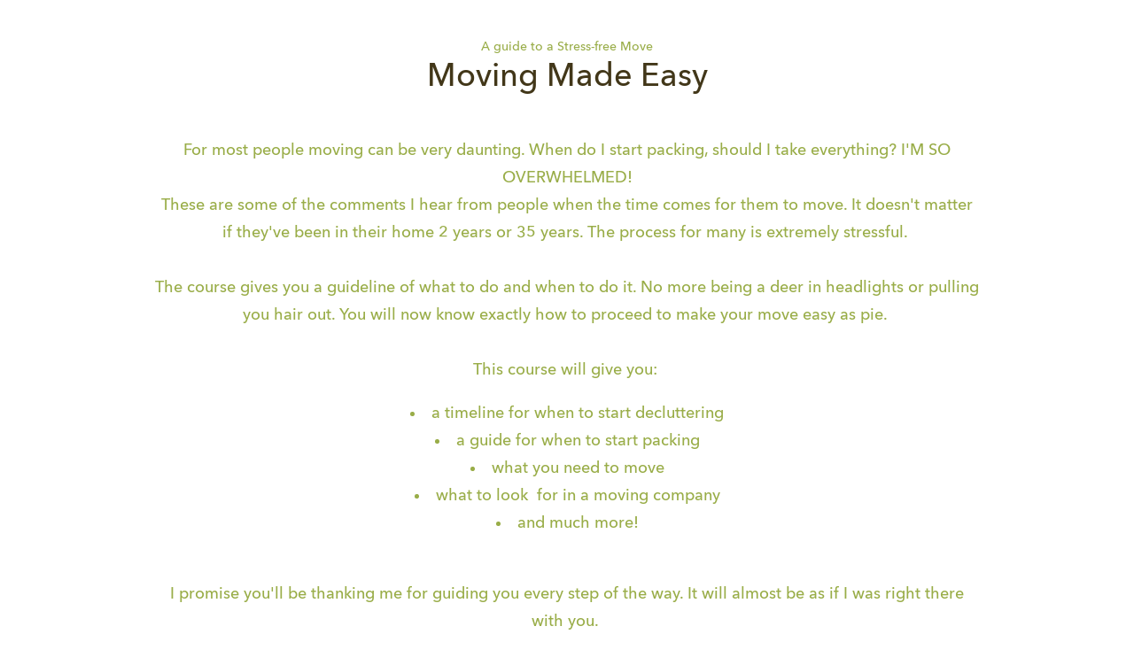

--- FILE ---
content_type: text/html; charset=utf-8
request_url: https://robynsreynolds.podia.com/moving-made-easy
body_size: 8358
content:
<!DOCTYPE html>
<html lang="en">
<head>
    <title>Moving Made Easy</title>
<meta name="csrf-param" content="authenticity_token" />
<meta name="csrf-token" content="6L8nlaO2qgJkjgU8bZOSXtNDQsTOgmdDjeUyRAw_kaPDikmEdkICEwYLCqYVhjTMYGuO5fDe9TW1IrPXwqftrg" />
<meta name="viewport" content="width=device-width, initial-scale=1, user-scalable=0">
<meta name="turbo-prefetch" content="false">
<meta name="action-cable-url" content="wss://robynsreynolds.podia.com/cable" data-messaging-enabled="false" />
<meta name="turnstile-site-key" content="0x4AAAAAAAJ5kwYW6AH1ybLx">
<link rel="icon" type="image/x-icon" href="https://cdn.podia.com/assets/graphics/favicon-default-280c8806cb7f825b1487cbfaf3a6c2b1b5e0557e157241a49a95db1764feb6fb.png" />


<meta property="og:site_name" content="Organize2Harmonize">


  <meta itemprop="name" content="Moving Made Easy">

<meta name="twitter:card" content="summary_large_image">
<meta name="twitter:title" content="Moving Made Easy">
<meta property="og:title" content="Moving Made Easy">


  <meta itemprop="image" content="https://robynsreynolds.podia.com/content-assets/public/eyJhbGciOiJIUzI1NiJ9.eyJvYmplY3Rfa2V5IjoiYXlnZHA2aW44OW91NmswcXdwbWVwZTMycHU3MCIsImRvbWFpbiI6InJvYnluc3JleW5vbGRzLnBvZGlhLmNvbSJ9.e67GiflZulVQn2Bw1jTOIy8szTxezh48YTIYzPzc_3I">
  <meta name="twitter:image" content="https://robynsreynolds.podia.com/content-assets/public/eyJhbGciOiJIUzI1NiJ9.eyJvYmplY3Rfa2V5IjoiYXlnZHA2aW44OW91NmswcXdwbWVwZTMycHU3MCIsImRvbWFpbiI6InJvYnluc3JleW5vbGRzLnBvZGlhLmNvbSJ9.e67GiflZulVQn2Bw1jTOIy8szTxezh48YTIYzPzc_3I">
  <meta property="og:image" content="https://robynsreynolds.podia.com/content-assets/public/eyJhbGciOiJIUzI1NiJ9.eyJvYmplY3Rfa2V5IjoiYXlnZHA2aW44OW91NmswcXdwbWVwZTMycHU3MCIsImRvbWFpbiI6InJvYnluc3JleW5vbGRzLnBvZGlhLmNvbSJ9.e67GiflZulVQn2Bw1jTOIy8szTxezh48YTIYzPzc_3I">






  <link rel="stylesheet" href="https://cdn.podia.com/assets/storefront-21267bc2795c5cf077f1c29b4316338c439cbb0a21cd7750d82d5a92a537bf88.css" data-turbo-track="reload" />

    <style id="custom-storefront-styles">.messaging-header{background-color:#c9e265;color:#fff;fill:#fff}.conversation-bubble-background{background:#c9e265}.unread .conversation-bubble-background svg{fill:#c9e265}.conversation-bubble-icon{fill:#fff}.conversation-bubble{position:fixed;width:56px;height:56px;bottom:20px;right:20px;cursor:pointer;z-index:101}.conversation-bubble-background{position:relative;z-index:103;width:56px;height:56px;border-radius:50%}.conversation-bubble-background svg{display:none}.conversation-bubble-shadow{position:absolute;z-index:102;top:-8px;left:-16px;width:88px;height:88px;background-size:88px 88px}.conversation-bubble-icon{position:absolute;top:12px;left:12px;width:32px;height:32px;z-index:111}.conversation-dismiss-icon{fill:#fff}.conversation-dismiss-icon path{stroke:#fff}.unread .conversation-bubble-background{background:none}.unread .conversation-bubble-background svg{display:block;width:56px;height:56px}.unread:after{position:absolute;z-index:103;left:43px;top:3px;width:10px;height:10px;content:"";background:#E24646;border-radius:50%}.messaging-chat-window{width:380px;height:480px;position:fixed;right:20px;bottom:100px;box-sizing:border-box;box-shadow:0 0 0 1px rgba(0,0,0,0.15),0px 7px 40px 2px rgba(148,149,150,0.3);background:white;display:flex;flex-direction:column;justify-content:space-between;transition:0.3s ease-in-out;border-radius:12px;z-index:112}@media screen and (max-width: 420px),screen and (max-height: 590px){.messaging-chat-window{width:100%;height:100%;top:0;bottom:0;right:0;border-radius:0;z-index:1143}}.messaging-message-list ::-webkit-scrollbar{display:none;height:344px;min-height:200px;overflow-y:scroll;background-color:white;background-size:100%;overflow:hidden;position:relative;z-index:113}@media screen and (max-width: 420px),screen and (max-height: 590px){.messaging-message-list{overflow-x:hidden;height:100%}}.messaging-header{height:100%;max-height:70px;border-top-left-radius:12px;border-top-right-radius:12px;padding:16px;position:relative;box-sizing:border-box;display:flex;align-items:center;z-index:114;-webkit-box-shadow:0px 2px 4px rgba(41,37,51,0.1);box-shadow:0px 2px 4px rgba(41,37,51,0.1)}@media screen and (max-width: 420px),screen and (max-height: 590px){.messaging-header{border-top-left-radius:0;border-top-right-radius:0}}.messaging-header--img{border-radius:50%}.messaging-header--user{display:grid;width:100%}.messaging-header--user-name{border-radius:5px;font-size:16px;font-weight:bold;line-height:20px;overflow:hidden;text-overflow:ellipsis;white-space:nowrap}.messaging-header--user-status{align-self:center;border-radius:5px;font-size:14px;line-height:1}.messaging-header--dismiss{align-self:center;display:none}@media screen and (max-width: 420px),screen and (max-height: 590px){.messaging-header--dismiss{display:block}}.messaging-user-input--container{display:flex;align-items:flex-start;-webkit-box-shadow:0px -2px 4px rgba(41,37,51,0.1);box-shadow:0px -2px 4px rgba(41,37,51,0.1);z-index:114}.messaging-user-input--text{width:100%;line-height:1.5em;resize:none;border:none;outline:none;border-bottom-left-radius:12px;border-bottom-right-radius:12px;box-sizing:border-box;padding:16px;font-size:16px;font-weight:400;white-space:pre-wrap;word-wrap:break-word;color:#565867;-webkit-font-smoothing:antialiased;overflow:scroll;bottom:0;overflow-x:hidden;overflow-y:auto}.messaging-user-input--send-btn{height:35px;min-width:35px;border-radius:50%;display:flex;align-items:center;justify-content:center;cursor:pointer;margin:1rem 1rem 0 0;background-color:#c9e265}.messaging-user-input--send-btn svg path{stroke:#fff}.message{background-color:#EDF0F2;border-radius:12px 12px 12px 4px;white-space:pre-wrap;word-wrap:break-word;font-size:14px}.message.customer{color:#fff;background-color:#c9e265;border-radius:12px 12px 4px 12px}.message.bg-danger{background-color:#8A1C1C;color:white}.dots{align-items:center;display:flex;gap:.25rem}.typing{padding:1rem}.typing .dot{background:#6E7577}.dot{display:block;border-radius:.5rem;height:0.50rem;width:0.50rem;animation:typingAnimation 1s infinite ease-in-out}@keyframes typingAnimation{0%{transform:translateY(0px)}28%{transform:translateY(-0.25rem)}44%{transform:translateY(0px)}}.dot:nth-child(1){animation-delay:200ms}.dot:nth-child(2){animation-delay:300ms}.dot:nth-child(3){animation-delay:400ms}.text-sentence::first-letter{text-transform:uppercase}.visitor-email-capture-btn{background-color:#c9e265}.visitor-email-capture-btn svg path{stroke:#fff}.messaging-chat{font-family:var(--system-font)}.messaging-chat .pt2{padding-top:6.25px !important}.messaging-chat .pb2{padding-bottom:6.25px !important}.messaging-chat .mb3{margin-bottom:9.375px !important}.messaging-chat .pl3{padding-left:9.375px !important}.messaging-chat .pr3{padding-right:9.375px !important}.messaging-chat .pl4{padding-left:12.5px !important}.messaging-chat .pr4{padding-right:12.5px !important}.messaging-chat .mb1{margin-bottom:3.125px !important}.messaging-chat .mr2{margin-right:6.25px !important}.messaging-chat .text-gray{color:#8599a9}.messaging-chat .text-muted{color:#a09ea2 !important}.btn-primary{color:#fff;background-color:#c9e265;border-color:rgba(0,0,0,0)}.btn-primary:focus,.btn-primary.focus{color:#fff;background-color:#bada3a;border-color:rgba(0,0,0,0)}.btn-primary:hover{color:#fff;background-color:#bada3a;border-color:rgba(0,0,0,0)}.btn-primary:active,.btn-primary.active,.open>.btn-primary.dropdown-toggle{color:#fff;background-color:#bada3a;background-image:none;border-color:rgba(0,0,0,0)}.btn-primary:active:hover,.btn-primary:active:focus,.btn-primary.focus:active,.btn-primary.active:hover,.btn-primary.active:focus,.btn-primary.active.focus,.open>.btn-primary.dropdown-toggle:hover,.open>.btn-primary.dropdown-toggle:focus,.open>.btn-primary.dropdown-toggle.focus{color:#fff;background-color:#a9ca26;border-color:rgba(0,0,0,0)}.btn-primary.disabled:hover,.btn-primary.disabled:focus,.btn-primary.disabled.focus,.btn-primary[disabled]:hover,.btn-primary[disabled]:focus,.btn-primary.focus[disabled],fieldset[disabled] .btn-primary:hover,fieldset[disabled] .btn-primary:focus,fieldset[disabled] .btn-primary.focus{background-color:#c9e265;border-color:rgba(0,0,0,0)}.btn-primary .badge{color:#c9e265;background-color:#fff}a{color:#c9e265}a:hover,a:focus,a:active{color:#c1de50}.text-primary,a.text-muted:hover{color:#c9e265}.bg-primary,.bg-confetti-primary,.user-course-pager .btn:hover{background:#c9e265}.product-card-image.bg-primary:hover{background-color:#c1de50}.navbar-default .navbar-nav>li>a:hover,.navbar-default .navbar-nav>li>a:focus,.navbar-default .navbar-nav>li>a:active,.navbar-default .navbar-nav>.active>a,.navbar-default .navbar-nav>.active>a:hover,.navbar-default .navbar-nav>.active>a:focus,.navbar-default .navbar-nav>.open>a,.navbar-default .navbar-nav>.open>a:hover,.navbar-default .navbar-nav>.open>a:focus,.nav-tabs>li>a:hover{color:#c9e265}#user-site-course-sidebar .block-link a.active,#user-site-course-sidebar .block-link a:hover{border-color:#c9e265}.form-control.focused,.form-control:focus{border-color:#c9e265}.nav-tabs>li>a:hover,.nav-tabs>li>a:active,.nav-tabs>li>a:focus{color:#c9e265}.nav-tabs>li.active>a,.nav-tabs>li.active>a:hover,.nav-tabs>li.active>a:active,.nav-tabs>li.active>a:focus{border-color:#c9e265}svg.stroke-primary *{stroke:#c9e265}svg.fill-primary *{fill:#c9e265}.comment.creator-comment img{box-shadow:0 0 0 2px white,0 0 0 4px #c9e265}code{color:#bada3a}.quiz-question .quiz-answer-list .quiz-answer-list-item.unanswered.chosen:before{background:#c9e265}.quiz-question .quiz-answer-list .quiz-answer-list-item.unanswered.chosen:before,.quiz-question .quiz-answer-list .quiz-answer-list-item.unanswered.unanswered:hover:before{border-color:#c9e265}#site-locked-modal a.btn.btn-primary{background-color:#c9e265 !important}
</style>

    <link rel="stylesheet">

  <style>
    :root {
      font-size: 18px
    }
  </style>

  <meta name='turbo-cache-control'>





<meta name="facebook-pixel-id" content="527331148848492">

<!-- Facebook Pixel Code -->
<script>
  !function(f,b,e,v,n,t,s)
  {if(f.fbq)return;n=f.fbq=function(){n.callMethod?
  n.callMethod.apply(n,arguments):n.queue.push(arguments)};
  if(!f._fbq)f._fbq=n;n.push=n;n.loaded=!0;n.version='2.0';
  n.queue=[];t=b.createElement(e);t.async=!0;
  t.src=v;s=b.getElementsByTagName(e)[0];
  s.parentNode.insertBefore(t,s)}(window, document,'script',
  'https://connect.facebook.net/en_US/fbevents.js');
</script>
<!-- End Facebook Pixel Code -->


<script src="https://js.stripe.com/v3/"></script>
<script src="https://www.paypalobjects.com/api/checkout.js"></script>
<script src="https://embed.cloudflarestream.com/embed/sdk.latest.js"></script>


  <meta name="features" content="{&quot;media_library&quot;:true,&quot;new_colorpicker&quot;:true,&quot;setting_toggle_click_outside&quot;:true,&quot;legacy_html_migration__data_images&quot;:false,&quot;gifs&quot;:false}">


  <script src="https://cdn.podia.com/assets/user-site-a17f877f0c0d4266d94de1e28cbb54ceaa3b0395ef1536f8fa123f908bffa1cb.js" data-turbo-track="reload"></script>
  <script src="https://cdn.podia.com/assets/storefront-2805a708595256389078e5c398f1c052b089c2b4d97e54d6ac720b58fbc5f280.js" data-turbo-track="reload"></script>
  <script type="text/javascript">
  Podia.Customer = null;
</script>

  

      <script src="https://challenges.cloudflare.com/turnstile/v0/api.js" async defer></script>
</head>

<body class="user-site">
  
  

    <div id="page_header" class="react-page-header" style="" data-controller="editor--page-section">
  <div data-react-component="creator_ui/section_adapters/Header" data-props="{&quot;features&quot;:{&quot;siteEditorColors&quot;:true},&quot;theme&quot;:{&quot;background&quot;:{},&quot;colors&quot;:{&quot;id&quot;:49266687,&quot;values&quot;:{&quot;sectionBackground&quot;:&quot;#FFFFFFFF&quot;,&quot;sectionBorder&quot;:&quot;#FFFFFF1A&quot;,&quot;heading1&quot;:&quot;#36434DFF&quot;,&quot;heading2&quot;:&quot;#36434DFF&quot;,&quot;heading3&quot;:&quot;#36434DFF&quot;,&quot;heading4&quot;:&quot;#36434d&quot;,&quot;subtitle&quot;:&quot;#5E6971FF&quot;,&quot;pretitle&quot;:&quot;#5E6971FF&quot;,&quot;pretitleAccent&quot;:&quot;#C9E265FF&quot;,&quot;paragraphText&quot;:&quot;#5E6971FF&quot;,&quot;paragraphSubtext&quot;:&quot;#5E6971FF&quot;,&quot;paragraphLinks&quot;:&quot;#5E6971FF&quot;,&quot;buttonLabel&quot;:&quot;#FFFFFFFF&quot;,&quot;buttonBackground&quot;:&quot;#C9E265FF&quot;,&quot;inputBackground&quot;:&quot;#ffffff&quot;,&quot;inputText&quot;:&quot;#0D161B&quot;,&quot;socialIconColors&quot;:&quot;text&quot;,&quot;cardBackground&quot;:&quot;#ffffff&quot;,&quot;cardHeading1&quot;:&quot;#36434DFF&quot;,&quot;cardHeading2&quot;:&quot;#36434DFF&quot;,&quot;cardHeading3&quot;:&quot;#36434DFF&quot;,&quot;cardHeading4&quot;:null,&quot;cardSubtitle&quot;:&quot;#5E6971FF&quot;,&quot;cardPretitle&quot;:&quot;#5E6971FF&quot;,&quot;cardPretitleAccent&quot;:&quot;#C9E265FF&quot;,&quot;cardParagraphText&quot;:&quot;#5E6971FF&quot;,&quot;cardParagraphSubtext&quot;:&quot;#5E6971FF&quot;,&quot;cardParagraphLinks&quot;:&quot;#5E6971FF&quot;,&quot;cardButtonLabel&quot;:&quot;#FFFFFFFF&quot;,&quot;cardButtonBackground&quot;:&quot;#C9E265FF&quot;,&quot;cardInputBackground&quot;:&quot;#ffffff&quot;,&quot;cardInputText&quot;:&quot;#0D161B&quot;,&quot;cardSocialIconColors&quot;:&quot;text&quot;,&quot;overlayBackground&quot;:&quot;#ffffff&quot;,&quot;overlayHeading1&quot;:&quot;#36434DFF&quot;,&quot;overlayHeading2&quot;:&quot;#36434DFF&quot;,&quot;overlayHeading3&quot;:&quot;#36434DFF&quot;,&quot;overlayHeading4&quot;:null,&quot;overlaySubtitle&quot;:&quot;#5E6971FF&quot;,&quot;overlayPretitle&quot;:&quot;#5E6971FF&quot;,&quot;overlayPretitleAccent&quot;:&quot;#C9E265FF&quot;,&quot;overlayParagraphText&quot;:&quot;#5E6971FF&quot;,&quot;overlayParagraphSubtext&quot;:&quot;#5E6971FF&quot;,&quot;overlayParagraphLinks&quot;:&quot;#5E6971FF&quot;,&quot;overlayButtonLabel&quot;:&quot;#FFFFFFFF&quot;,&quot;overlayButtonBackground&quot;:&quot;#C9E265FF&quot;,&quot;overlayInputBackground&quot;:&quot;#ffffff&quot;,&quot;overlayInputText&quot;:&quot;#0D161B&quot;,&quot;overlaySocialIconColors&quot;:&quot;text&quot;,&quot;accent1&quot;:&quot;#C9E265FF&quot;,&quot;codeblockText&quot;:&quot;#5E6971FF&quot;,&quot;codeblockBackground&quot;:&quot;#36434DFF&quot;,&quot;inputBorder&quot;:&quot;#36434DFF&quot;}},&quot;fonts&quot;:{&quot;families&quot;:[&quot;Avenir-Next:400&quot;],&quot;styles&quot;:{&quot;preheadingFont&quot;:{&quot;family&quot;:&quot;Avenir-Next&quot;,&quot;weight&quot;:&quot;400&quot;,&quot;spacing&quot;:0,&quot;height&quot;:1.75,&quot;case&quot;:&quot;none&quot;},&quot;headingFont&quot;:{&quot;family&quot;:&quot;Avenir-Next&quot;,&quot;weight&quot;:&quot;400&quot;,&quot;spacing&quot;:0,&quot;height&quot;:1.25,&quot;case&quot;:&quot;none&quot;},&quot;subheadingFont&quot;:{&quot;family&quot;:&quot;Avenir-Next&quot;,&quot;weight&quot;:&quot;400&quot;,&quot;spacing&quot;:0,&quot;height&quot;:1.75,&quot;case&quot;:&quot;none&quot;},&quot;bodyFont&quot;:{&quot;family&quot;:&quot;Avenir-Next&quot;,&quot;weight&quot;:&quot;400&quot;,&quot;spacing&quot;:0,&quot;height&quot;:1.75,&quot;case&quot;:null},&quot;buttonFont&quot;:{&quot;family&quot;:&quot;Avenir-Next&quot;,&quot;weight&quot;:&quot;400&quot;,&quot;spacing&quot;:0,&quot;height&quot;:1.75,&quot;case&quot;:&quot;none&quot;},&quot;navigationFont&quot;:{&quot;family&quot;:&quot;Avenir-Next&quot;,&quot;weight&quot;:&quot;400&quot;,&quot;spacing&quot;:0,&quot;height&quot;:1.75,&quot;case&quot;:&quot;none&quot;}},&quot;sizes&quot;:{&quot;headingFont&quot;:{&quot;h1&quot;:2.25,&quot;h2&quot;:2,&quot;h3&quot;:1.5,&quot;h4&quot;:1.25},&quot;bodyFont&quot;:{&quot;lg&quot;:&quot;1.125&quot;,&quot;md&quot;:1,&quot;sm&quot;:0.8},&quot;buttonFont&quot;:{&quot;lg&quot;:1.15,&quot;md&quot;:1,&quot;sm&quot;:0.8},&quot;navigationFont&quot;:{&quot;md&quot;:0.8}},&quot;baseFontSize&quot;:&quot;18&quot;},&quot;structure&quot;:{&quot;globalCardCorners&quot;:0.5,&quot;globalCardShadowOpacity&quot;:0.04,&quot;globalCardShadowDepth&quot;:4.0,&quot;globalCardCollectionHeight&quot;:&quot;unique&quot;,&quot;globalGap&quot;:1.0,&quot;globalTopPadding&quot;:2.25,&quot;globalBottomPadding&quot;:2.25,&quot;globalWidth&quot;:970,&quot;globalBorderEnabled&quot;:false,&quot;globalBorderPlacement&quot;:&quot;bottom&quot;,&quot;globalBorderStyle&quot;:&quot;solid&quot;,&quot;globalBorderSize&quot;:1,&quot;sectionCardCorners&quot;:null,&quot;sectionCardShadowOpacity&quot;:null,&quot;sectionCardShadowDepth&quot;:null,&quot;sectionCardCollectionHeight&quot;:null,&quot;sectionGap&quot;:null,&quot;sectionTopPadding&quot;:1.25,&quot;sectionBottomPadding&quot;:1.25,&quot;sectionWidth&quot;:null,&quot;sectionColumnCount&quot;:3,&quot;sectionBorderEnabled&quot;:null,&quot;sectionBorderPlacement&quot;:null,&quot;sectionBorderStyle&quot;:null,&quot;sectionBorderSize&quot;:null},&quot;mediaOptions&quot;:{&quot;aspectRatio&quot;:&quot;natural&quot;,&quot;mediaCorners&quot;:&quot;hard&quot;,&quot;mediaMobileFullWidth&quot;:null,&quot;mediaWidth&quot;:0.25,&quot;globalOptions&quot;:{&quot;imageCorners&quot;:&quot;small&quot;,&quot;imageMobileFullWidth&quot;:true,&quot;videoCorners&quot;:&quot;small&quot;,&quot;videoMobileFullWidth&quot;:true,&quot;linkedImageHover&quot;:&quot;none&quot;}},&quot;interactivesOptions&quot;:{&quot;linkStyles&quot;:&quot;underline&quot;,&quot;linkHover&quot;:&quot;fade&quot;,&quot;linkHoverColor&quot;:&quot;#c9e265&quot;,&quot;navigationLinkStyles&quot;:&quot;none&quot;,&quot;navigationLinkHover&quot;:&quot;underline&quot;,&quot;navigationLinkHoverColor&quot;:&quot;#c9e265&quot;,&quot;linkedTitleStyles&quot;:&quot;none&quot;,&quot;linkedTitleHover&quot;:&quot;underline&quot;,&quot;linkedTitleHoverColor&quot;:&quot;#c9e265&quot;,&quot;buttonStyles&quot;:&quot;flat&quot;,&quot;buttonCorners&quot;:&quot;small&quot;,&quot;buttonHover&quot;:&quot;rise&quot;,&quot;iconHover&quot;:&quot;rise&quot;},&quot;renderingMode&quot;:&quot;live&quot;},&quot;authenticationLinks&quot;:{&quot;login&quot;:{&quot;name&quot;:&quot;Login&quot;,&quot;url&quot;:&quot;/login&quot;},&quot;logout&quot;:{&quot;name&quot;:&quot;Logout&quot;,&quot;url&quot;:&quot;/logout&quot;}},&quot;currentUser&quot;:null,&quot;dashboardLinks&quot;:[],&quot;headerLinks&quot;:{},&quot;id&quot;:&quot;page_header&quot;,&quot;layout&quot;:&quot;default&quot;,&quot;logo&quot;:null,&quot;logoAltText&quot;:null,&quot;showBorder&quot;:false,&quot;showHeader&quot;:true,&quot;showLoginButton&quot;:false,&quot;fluidType&quot;:null,&quot;sidebarActive&quot;:null,&quot;site&quot;:{&quot;name&quot;:&quot;Organize2Harmonize&quot;,&quot;url&quot;:&quot;/&quot;},&quot;storefrontLogo&quot;:&quot;https://robynsreynolds.podia.com/content-assets/public/eyJhbGciOiJIUzI1NiJ9.eyJvYmplY3Rfa2V5IjoiZjl4NHhpdWo1am9hZjdjZGR2OHczMjRicml1NiIsImRvbWFpbiI6InJvYnluc3JleW5vbGRzLnBvZGlhLmNvbSJ9.0LrqRrr3VjViq0VISq86PHXgYnHJ8jirUhMGKPaaPmw&quot;,&quot;userLinks&quot;:[{&quot;name&quot;:&quot;Affiliate&quot;,&quot;url&quot;:&quot;/customer/affiliate&quot;},{&quot;name&quot;:&quot;Settings&quot;,&quot;url&quot;:&quot;/customer/settings/edit&quot;}],&quot;mediaPlacement&quot;:null,&quot;textAlignment&quot;:null,&quot;headerAlignment&quot;:null,&quot;mediaStyle&quot;:null}"></div>
</div>

  

  <div data-controller='page-data'></div>
<div data-react-component="Flash" data-props="{}"></div>
<div data-react-component="creator_ui/section_adapters/StickyHeader" data-props="{&quot;features&quot;:{&quot;siteEditorColors&quot;:true},&quot;theme&quot;:{&quot;background&quot;:{},&quot;colors&quot;:{&quot;id&quot;:49266687,&quot;values&quot;:{&quot;sectionBackground&quot;:&quot;#FFFFFFFF&quot;,&quot;sectionBorder&quot;:&quot;#FFFFFF1A&quot;,&quot;heading1&quot;:&quot;#36434DFF&quot;,&quot;heading2&quot;:&quot;#36434DFF&quot;,&quot;heading3&quot;:&quot;#36434DFF&quot;,&quot;heading4&quot;:&quot;#36434d&quot;,&quot;subtitle&quot;:&quot;#5E6971FF&quot;,&quot;pretitle&quot;:&quot;#5E6971FF&quot;,&quot;pretitleAccent&quot;:&quot;#C9E265FF&quot;,&quot;paragraphText&quot;:&quot;#5E6971FF&quot;,&quot;paragraphSubtext&quot;:&quot;#5E6971FF&quot;,&quot;paragraphLinks&quot;:&quot;#5E6971FF&quot;,&quot;buttonLabel&quot;:&quot;#FFFFFFFF&quot;,&quot;buttonBackground&quot;:&quot;#C9E265FF&quot;,&quot;inputBackground&quot;:&quot;#ffffff&quot;,&quot;inputText&quot;:&quot;#0D161B&quot;,&quot;socialIconColors&quot;:&quot;text&quot;,&quot;cardBackground&quot;:&quot;#ffffff&quot;,&quot;cardHeading1&quot;:&quot;#36434DFF&quot;,&quot;cardHeading2&quot;:&quot;#36434DFF&quot;,&quot;cardHeading3&quot;:&quot;#36434DFF&quot;,&quot;cardHeading4&quot;:null,&quot;cardSubtitle&quot;:&quot;#5E6971FF&quot;,&quot;cardPretitle&quot;:&quot;#5E6971FF&quot;,&quot;cardPretitleAccent&quot;:&quot;#C9E265FF&quot;,&quot;cardParagraphText&quot;:&quot;#5E6971FF&quot;,&quot;cardParagraphSubtext&quot;:&quot;#5E6971FF&quot;,&quot;cardParagraphLinks&quot;:&quot;#5E6971FF&quot;,&quot;cardButtonLabel&quot;:&quot;#FFFFFFFF&quot;,&quot;cardButtonBackground&quot;:&quot;#C9E265FF&quot;,&quot;cardInputBackground&quot;:&quot;#ffffff&quot;,&quot;cardInputText&quot;:&quot;#0D161B&quot;,&quot;cardSocialIconColors&quot;:&quot;text&quot;,&quot;overlayBackground&quot;:&quot;#ffffff&quot;,&quot;overlayHeading1&quot;:&quot;#36434DFF&quot;,&quot;overlayHeading2&quot;:&quot;#36434DFF&quot;,&quot;overlayHeading3&quot;:&quot;#36434DFF&quot;,&quot;overlayHeading4&quot;:null,&quot;overlaySubtitle&quot;:&quot;#5E6971FF&quot;,&quot;overlayPretitle&quot;:&quot;#5E6971FF&quot;,&quot;overlayPretitleAccent&quot;:&quot;#C9E265FF&quot;,&quot;overlayParagraphText&quot;:&quot;#5E6971FF&quot;,&quot;overlayParagraphSubtext&quot;:&quot;#5E6971FF&quot;,&quot;overlayParagraphLinks&quot;:&quot;#5E6971FF&quot;,&quot;overlayButtonLabel&quot;:&quot;#FFFFFFFF&quot;,&quot;overlayButtonBackground&quot;:&quot;#C9E265FF&quot;,&quot;overlayInputBackground&quot;:&quot;#ffffff&quot;,&quot;overlayInputText&quot;:&quot;#0D161B&quot;,&quot;overlaySocialIconColors&quot;:&quot;text&quot;,&quot;accent1&quot;:&quot;#C9E265FF&quot;,&quot;codeblockText&quot;:&quot;#5E6971FF&quot;,&quot;codeblockBackground&quot;:&quot;#36434DFF&quot;,&quot;inputBorder&quot;:&quot;#36434DFF&quot;}},&quot;fonts&quot;:{&quot;families&quot;:[&quot;Avenir-Next:400&quot;],&quot;styles&quot;:{&quot;preheadingFont&quot;:{&quot;family&quot;:&quot;Avenir-Next&quot;,&quot;weight&quot;:&quot;400&quot;,&quot;spacing&quot;:0,&quot;height&quot;:1.75,&quot;case&quot;:&quot;none&quot;},&quot;headingFont&quot;:{&quot;family&quot;:&quot;Avenir-Next&quot;,&quot;weight&quot;:&quot;400&quot;,&quot;spacing&quot;:0,&quot;height&quot;:1.25,&quot;case&quot;:&quot;none&quot;},&quot;subheadingFont&quot;:{&quot;family&quot;:&quot;Avenir-Next&quot;,&quot;weight&quot;:&quot;400&quot;,&quot;spacing&quot;:0,&quot;height&quot;:1.75,&quot;case&quot;:&quot;none&quot;},&quot;bodyFont&quot;:{&quot;family&quot;:&quot;Avenir-Next&quot;,&quot;weight&quot;:&quot;400&quot;,&quot;spacing&quot;:0,&quot;height&quot;:1.75,&quot;case&quot;:null},&quot;buttonFont&quot;:{&quot;family&quot;:&quot;Avenir-Next&quot;,&quot;weight&quot;:&quot;400&quot;,&quot;spacing&quot;:0,&quot;height&quot;:1.75,&quot;case&quot;:&quot;none&quot;},&quot;navigationFont&quot;:{&quot;family&quot;:&quot;Avenir-Next&quot;,&quot;weight&quot;:&quot;400&quot;,&quot;spacing&quot;:0,&quot;height&quot;:1.75,&quot;case&quot;:&quot;none&quot;}},&quot;sizes&quot;:{&quot;headingFont&quot;:{&quot;h1&quot;:2.25,&quot;h2&quot;:2,&quot;h3&quot;:1.5,&quot;h4&quot;:1.25},&quot;bodyFont&quot;:{&quot;lg&quot;:&quot;1.125&quot;,&quot;md&quot;:1,&quot;sm&quot;:0.8},&quot;buttonFont&quot;:{&quot;lg&quot;:1.15,&quot;md&quot;:1,&quot;sm&quot;:0.8},&quot;navigationFont&quot;:{&quot;md&quot;:0.8}},&quot;baseFontSize&quot;:&quot;18&quot;},&quot;structure&quot;:{&quot;globalCardCorners&quot;:0.5,&quot;globalCardShadowOpacity&quot;:0.04,&quot;globalCardShadowDepth&quot;:4.0,&quot;globalCardCollectionHeight&quot;:&quot;unique&quot;,&quot;globalGap&quot;:1.0,&quot;globalTopPadding&quot;:2.25,&quot;globalBottomPadding&quot;:2.25,&quot;globalWidth&quot;:970,&quot;globalBorderEnabled&quot;:false,&quot;globalBorderPlacement&quot;:&quot;bottom&quot;,&quot;globalBorderStyle&quot;:&quot;solid&quot;,&quot;globalBorderSize&quot;:1,&quot;sectionCardCorners&quot;:null,&quot;sectionCardShadowOpacity&quot;:null,&quot;sectionCardShadowDepth&quot;:null,&quot;sectionCardCollectionHeight&quot;:null,&quot;sectionGap&quot;:null,&quot;sectionTopPadding&quot;:1.25,&quot;sectionBottomPadding&quot;:1.25,&quot;sectionWidth&quot;:null,&quot;sectionColumnCount&quot;:3,&quot;sectionBorderEnabled&quot;:null,&quot;sectionBorderPlacement&quot;:null,&quot;sectionBorderStyle&quot;:null,&quot;sectionBorderSize&quot;:null},&quot;mediaOptions&quot;:{&quot;aspectRatio&quot;:&quot;natural&quot;,&quot;mediaCorners&quot;:&quot;hard&quot;,&quot;mediaMobileFullWidth&quot;:null,&quot;mediaWidth&quot;:0.25,&quot;globalOptions&quot;:{&quot;imageCorners&quot;:&quot;small&quot;,&quot;imageMobileFullWidth&quot;:true,&quot;videoCorners&quot;:&quot;small&quot;,&quot;videoMobileFullWidth&quot;:true,&quot;linkedImageHover&quot;:&quot;none&quot;}},&quot;interactivesOptions&quot;:{&quot;linkStyles&quot;:&quot;underline&quot;,&quot;linkHover&quot;:&quot;fade&quot;,&quot;linkHoverColor&quot;:&quot;#c9e265&quot;,&quot;navigationLinkStyles&quot;:&quot;none&quot;,&quot;navigationLinkHover&quot;:&quot;underline&quot;,&quot;navigationLinkHoverColor&quot;:&quot;#c9e265&quot;,&quot;linkedTitleStyles&quot;:&quot;none&quot;,&quot;linkedTitleHover&quot;:&quot;underline&quot;,&quot;linkedTitleHoverColor&quot;:&quot;#c9e265&quot;,&quot;buttonStyles&quot;:&quot;flat&quot;,&quot;buttonCorners&quot;:&quot;small&quot;,&quot;buttonHover&quot;:&quot;rise&quot;,&quot;iconHover&quot;:&quot;rise&quot;},&quot;renderingMode&quot;:&quot;&quot;},&quot;id&quot;:&quot;page_header&quot;,&quot;site&quot;:{&quot;name&quot;:&quot;Organize2Harmonize&quot;,&quot;url&quot;:&quot;/&quot;},&quot;product&quot;:{&quot;name&quot;:&quot;Moving Made Easy&quot;},&quot;emailForm&quot;:null,&quot;buttons&quot;:[{&quot;text&quot;:&quot;Buy now&quot;,&quot;url&quot;:&quot;/moving-made-easy/buy?offer_id=200991&quot;,&quot;rel&quot;:&quot;nofollow&quot;}],&quot;showHeader&quot;:true,&quot;mediaPlacement&quot;:null,&quot;textAlignment&quot;:null,&quot;headerAlignment&quot;:null,&quot;mediaStyle&quot;:null}"></div>
<div id="page_section_container" class="page-sections course-page-sections"><div id="page_section_75981549" class="react-page-section">
  <div data-react-component="creator_ui/section_adapters/ProductBanner" data-props="{&quot;features&quot;:{&quot;siteEditorColors&quot;:true},&quot;theme&quot;:{&quot;background&quot;:{&quot;blend&quot;:&quot;normal&quot;,&quot;blur&quot;:0,&quot;contrast&quot;:75,&quot;grayscale&quot;:100,&quot;opacity&quot;:38,&quot;url&quot;:null},&quot;colors&quot;:{&quot;id&quot;:49266686,&quot;values&quot;:{&quot;sectionBackground&quot;:&quot;#f7f8fc&quot;,&quot;sectionBorder&quot;:&quot;#36434D1A&quot;,&quot;heading1&quot;:&quot;#0D161B&quot;,&quot;heading2&quot;:&quot;#0D161B&quot;,&quot;heading3&quot;:&quot;#0D161B&quot;,&quot;heading4&quot;:&quot;#0D161B&quot;,&quot;subtitle&quot;:&quot;#0D161B&quot;,&quot;pretitle&quot;:&quot;#0D161B&quot;,&quot;pretitleAccent&quot;:&quot;#C9E265FF&quot;,&quot;paragraphText&quot;:&quot;#0D161B&quot;,&quot;paragraphSubtext&quot;:&quot;#0D161B&quot;,&quot;paragraphLinks&quot;:&quot;#0D161B&quot;,&quot;buttonLabel&quot;:&quot;#FFFFFFFF&quot;,&quot;buttonBackground&quot;:&quot;#C9E265FF&quot;,&quot;inputBackground&quot;:&quot;#ffffff&quot;,&quot;inputText&quot;:&quot;#0D161B&quot;,&quot;socialIconColors&quot;:&quot;text&quot;,&quot;cardBackground&quot;:&quot;#ffffff&quot;,&quot;cardHeading1&quot;:&quot;#0D161B&quot;,&quot;cardHeading2&quot;:&quot;#0D161B&quot;,&quot;cardHeading3&quot;:&quot;#0D161B&quot;,&quot;cardHeading4&quot;:null,&quot;cardSubtitle&quot;:&quot;#0D161B&quot;,&quot;cardPretitle&quot;:&quot;#0D161B&quot;,&quot;cardPretitleAccent&quot;:&quot;#C9E265FF&quot;,&quot;cardParagraphText&quot;:&quot;#0D161B&quot;,&quot;cardParagraphSubtext&quot;:&quot;#0D161B&quot;,&quot;cardParagraphLinks&quot;:&quot;#0D161B&quot;,&quot;cardButtonLabel&quot;:&quot;#FFFFFFFF&quot;,&quot;cardButtonBackground&quot;:&quot;#C9E265FF&quot;,&quot;cardInputBackground&quot;:&quot;#ffffff&quot;,&quot;cardInputText&quot;:&quot;#0D161B&quot;,&quot;cardSocialIconColors&quot;:&quot;text&quot;,&quot;overlayBackground&quot;:&quot;#ffffff&quot;,&quot;overlayHeading1&quot;:&quot;#0D161B&quot;,&quot;overlayHeading2&quot;:&quot;#0D161B&quot;,&quot;overlayHeading3&quot;:&quot;#0D161B&quot;,&quot;overlayHeading4&quot;:null,&quot;overlaySubtitle&quot;:&quot;#0D161B&quot;,&quot;overlayPretitle&quot;:&quot;#0D161B&quot;,&quot;overlayPretitleAccent&quot;:&quot;#C9E265FF&quot;,&quot;overlayParagraphText&quot;:&quot;#0D161B&quot;,&quot;overlayParagraphSubtext&quot;:&quot;#0D161B&quot;,&quot;overlayParagraphLinks&quot;:&quot;#0D161B&quot;,&quot;overlayButtonLabel&quot;:&quot;#FFFFFFFF&quot;,&quot;overlayButtonBackground&quot;:&quot;#C9E265FF&quot;,&quot;overlayInputBackground&quot;:&quot;#ffffff&quot;,&quot;overlayInputText&quot;:&quot;#0D161B&quot;,&quot;overlaySocialIconColors&quot;:&quot;text&quot;,&quot;accent1&quot;:&quot;#C9E265FF&quot;,&quot;codeblockText&quot;:&quot;#5E6971FF&quot;,&quot;codeblockBackground&quot;:&quot;#36434DFF&quot;,&quot;inputBorder&quot;:&quot;#36434DFF&quot;}},&quot;fonts&quot;:{&quot;families&quot;:[&quot;Avenir-Next:400&quot;],&quot;styles&quot;:{&quot;preheadingFont&quot;:{&quot;family&quot;:&quot;Avenir-Next&quot;,&quot;weight&quot;:&quot;400&quot;,&quot;spacing&quot;:0,&quot;height&quot;:1.75,&quot;case&quot;:&quot;none&quot;},&quot;headingFont&quot;:{&quot;family&quot;:&quot;Avenir-Next&quot;,&quot;weight&quot;:&quot;400&quot;,&quot;spacing&quot;:0,&quot;height&quot;:1.25,&quot;case&quot;:&quot;none&quot;},&quot;subheadingFont&quot;:{&quot;family&quot;:&quot;Avenir-Next&quot;,&quot;weight&quot;:&quot;400&quot;,&quot;spacing&quot;:0,&quot;height&quot;:1.75,&quot;case&quot;:&quot;none&quot;},&quot;bodyFont&quot;:{&quot;family&quot;:&quot;Avenir-Next&quot;,&quot;weight&quot;:&quot;400&quot;,&quot;spacing&quot;:0,&quot;height&quot;:1.75,&quot;case&quot;:null},&quot;buttonFont&quot;:{&quot;family&quot;:&quot;Avenir-Next&quot;,&quot;weight&quot;:&quot;400&quot;,&quot;spacing&quot;:0,&quot;height&quot;:1.75,&quot;case&quot;:&quot;none&quot;},&quot;navigationFont&quot;:{&quot;family&quot;:&quot;Avenir-Next&quot;,&quot;weight&quot;:&quot;400&quot;,&quot;spacing&quot;:0,&quot;height&quot;:1.75,&quot;case&quot;:&quot;none&quot;}},&quot;sizes&quot;:{&quot;headingFont&quot;:{&quot;h1&quot;:2.25,&quot;h2&quot;:2,&quot;h3&quot;:1.5,&quot;h4&quot;:1.25},&quot;bodyFont&quot;:{&quot;lg&quot;:&quot;1.125&quot;,&quot;md&quot;:1,&quot;sm&quot;:0.8},&quot;buttonFont&quot;:{&quot;lg&quot;:1.15,&quot;md&quot;:1,&quot;sm&quot;:0.8},&quot;navigationFont&quot;:{&quot;md&quot;:0.8}},&quot;baseFontSize&quot;:&quot;18&quot;},&quot;structure&quot;:{&quot;globalCardCorners&quot;:0.5,&quot;globalCardShadowOpacity&quot;:0.04,&quot;globalCardShadowDepth&quot;:4.0,&quot;globalCardCollectionHeight&quot;:&quot;unique&quot;,&quot;globalGap&quot;:1.0,&quot;globalTopPadding&quot;:2.25,&quot;globalBottomPadding&quot;:2.25,&quot;globalWidth&quot;:970,&quot;globalBorderEnabled&quot;:false,&quot;globalBorderPlacement&quot;:&quot;bottom&quot;,&quot;globalBorderStyle&quot;:&quot;solid&quot;,&quot;globalBorderSize&quot;:1,&quot;sectionCardCorners&quot;:null,&quot;sectionCardShadowOpacity&quot;:null,&quot;sectionCardShadowDepth&quot;:null,&quot;sectionCardCollectionHeight&quot;:null,&quot;sectionGap&quot;:null,&quot;sectionTopPadding&quot;:null,&quot;sectionBottomPadding&quot;:null,&quot;sectionWidth&quot;:null,&quot;sectionColumnCount&quot;:3,&quot;sectionBorderEnabled&quot;:null,&quot;sectionBorderPlacement&quot;:null,&quot;sectionBorderStyle&quot;:null,&quot;sectionBorderSize&quot;:null},&quot;mediaOptions&quot;:{&quot;aspectRatio&quot;:&quot;natural&quot;,&quot;mediaCorners&quot;:null,&quot;mediaMobileFullWidth&quot;:true,&quot;mediaWidth&quot;:0.5,&quot;globalOptions&quot;:{&quot;imageCorners&quot;:&quot;small&quot;,&quot;imageMobileFullWidth&quot;:true,&quot;videoCorners&quot;:&quot;small&quot;,&quot;videoMobileFullWidth&quot;:true,&quot;linkedImageHover&quot;:&quot;none&quot;}},&quot;interactivesOptions&quot;:{&quot;linkStyles&quot;:&quot;underline&quot;,&quot;linkHover&quot;:&quot;fade&quot;,&quot;linkHoverColor&quot;:&quot;#c9e265&quot;,&quot;navigationLinkStyles&quot;:&quot;none&quot;,&quot;navigationLinkHover&quot;:&quot;underline&quot;,&quot;navigationLinkHoverColor&quot;:&quot;#c9e265&quot;,&quot;linkedTitleStyles&quot;:&quot;none&quot;,&quot;linkedTitleHover&quot;:&quot;underline&quot;,&quot;linkedTitleHoverColor&quot;:&quot;#c9e265&quot;,&quot;buttonStyles&quot;:&quot;flat&quot;,&quot;buttonCorners&quot;:&quot;small&quot;,&quot;buttonHover&quot;:&quot;rise&quot;,&quot;iconHover&quot;:&quot;rise&quot;},&quot;renderingMode&quot;:&quot;live&quot;},&quot;headingLevel&quot;:&quot;2&quot;,&quot;preheading&quot;:null,&quot;heading&quot;:null,&quot;subheading&quot;:null,&quot;id&quot;:75981549,&quot;domId&quot;:&quot;product_banner_page_section_75981549&quot;,&quot;button&quot;:{&quot;text&quot;:&quot;Buy now&quot;,&quot;url&quot;:&quot;&quot;,&quot;target&quot;:null},&quot;button2&quot;:{&quot;text&quot;:null,&quot;url&quot;:&quot;&quot;,&quot;target&quot;:null},&quot;buttonSubtext&quot;:null,&quot;mediaPlacement&quot;:&quot;right-center&quot;,&quot;textAlignment&quot;:&quot;left&quot;,&quot;headerAlignment&quot;:null,&quot;mediaStyle&quot;:&quot;media-style-plain&quot;,&quot;buttons&quot;:{&quot;checkout&quot;:{&quot;remote&quot;:true,&quot;text&quot;:&quot;Buy now&quot;,&quot;url&quot;:&quot;/moving-made-easy/buy?offer_id=200991&quot;}},&quot;emailForm&quot;:null,&quot;images&quot;:{&quot;external&quot;:null,&quot;primary&quot;:&quot;https://robynsreynolds.podia.com/content-assets/public/eyJhbGciOiJIUzI1NiJ9.eyJvYmplY3Rfa2V5IjoiYXlnZHA2aW44OW91NmswcXdwbWVwZTMycHU3MCIsImRvbWFpbiI6InJvYnluc3JleW5vbGRzLnBvZGlhLmNvbSJ9.e67GiflZulVQn2Bw1jTOIy8szTxezh48YTIYzPzc_3I&quot;,&quot;alt&quot;:null},&quot;isPlaceholder&quot;:false,&quot;mediaType&quot;:&quot;image&quot;,&quot;metadata&quot;:{&quot;type&quot;:&quot;Course&quot;,&quot;includedItems&quot;:&quot;3 Lessons&quot;},&quot;names&quot;:{&quot;external&quot;:null,&quot;primary&quot;:&quot;Moving Made Easy&quot;},&quot;prices&quot;:{&quot;0&quot;:&quot;$97&quot;},&quot;productId&quot;:212907,&quot;text&quot;:{&quot;external&quot;:null,&quot;primary&quot;:null},&quot;toggles&quot;:{&quot;image&quot;:true,&quot;price&quot;:true,&quot;type&quot;:true,&quot;description&quot;:true,&quot;productAvailability&quot;:true,&quot;discordAccess&quot;:true,&quot;includedItems&quot;:true,&quot;duration&quot;:true,&quot;cohortStartDate&quot;:true,&quot;includedProductsCount&quot;:true,&quot;includedProductsList&quot;:true},&quot;products&quot;:[],&quot;translations&quot;:{&quot;productsIncluded&quot;:&quot;&quot;,&quot;showLess&quot;:&quot;Show less&quot;,&quot;showMore&quot;:&quot;Show more&quot;},&quot;video&quot;:{&quot;color&quot;:&quot;#c9e265&quot;,&quot;customThumbnail&quot;:null}}"></div>
</div><div id="page_section_75981575" class="react-page-section">
  <div data-react-component="creator_ui/section_adapters/ProductTableOfContents" data-props="{&quot;features&quot;:{&quot;siteEditorColors&quot;:true},&quot;theme&quot;:{&quot;background&quot;:{&quot;blend&quot;:&quot;normal&quot;,&quot;blur&quot;:0,&quot;contrast&quot;:75,&quot;grayscale&quot;:100,&quot;opacity&quot;:38,&quot;url&quot;:null},&quot;colors&quot;:{&quot;id&quot;:49266704,&quot;values&quot;:{&quot;sectionBackground&quot;:&quot;#ffffff&quot;,&quot;sectionBorder&quot;:&quot;#FFFFFF1A&quot;,&quot;heading1&quot;:&quot;#423719&quot;,&quot;heading2&quot;:&quot;#423719&quot;,&quot;heading3&quot;:&quot;#423719&quot;,&quot;heading4&quot;:&quot;#423719&quot;,&quot;subtitle&quot;:&quot;#99ad48&quot;,&quot;pretitle&quot;:&quot;#99ad48&quot;,&quot;pretitleAccent&quot;:&quot;#C9E265FF&quot;,&quot;paragraphText&quot;:&quot;#99ad48&quot;,&quot;paragraphSubtext&quot;:&quot;#99ad48&quot;,&quot;paragraphLinks&quot;:&quot;#99ad48&quot;,&quot;buttonLabel&quot;:&quot;#ffffff&quot;,&quot;buttonBackground&quot;:&quot;#c9e265&quot;,&quot;inputBackground&quot;:&quot;#ffffff&quot;,&quot;inputText&quot;:&quot;#0D161B&quot;,&quot;socialIconColors&quot;:&quot;text&quot;,&quot;cardBackground&quot;:&quot;#ffffff&quot;,&quot;cardHeading1&quot;:&quot;#423719&quot;,&quot;cardHeading2&quot;:&quot;#423719&quot;,&quot;cardHeading3&quot;:&quot;#423719&quot;,&quot;cardHeading4&quot;:null,&quot;cardSubtitle&quot;:&quot;#99ad48&quot;,&quot;cardPretitle&quot;:&quot;#99ad48&quot;,&quot;cardPretitleAccent&quot;:&quot;#C9E265FF&quot;,&quot;cardParagraphText&quot;:&quot;#99ad48&quot;,&quot;cardParagraphSubtext&quot;:&quot;#99ad48&quot;,&quot;cardParagraphLinks&quot;:&quot;#99ad48&quot;,&quot;cardButtonLabel&quot;:&quot;#ffffff&quot;,&quot;cardButtonBackground&quot;:&quot;#c9e265&quot;,&quot;cardInputBackground&quot;:&quot;#ffffff&quot;,&quot;cardInputText&quot;:&quot;#0D161B&quot;,&quot;cardSocialIconColors&quot;:&quot;text&quot;,&quot;overlayBackground&quot;:&quot;#ffffff&quot;,&quot;overlayHeading1&quot;:&quot;#423719&quot;,&quot;overlayHeading2&quot;:&quot;#423719&quot;,&quot;overlayHeading3&quot;:&quot;#423719&quot;,&quot;overlayHeading4&quot;:null,&quot;overlaySubtitle&quot;:&quot;#99ad48&quot;,&quot;overlayPretitle&quot;:&quot;#99ad48&quot;,&quot;overlayPretitleAccent&quot;:&quot;#C9E265FF&quot;,&quot;overlayParagraphText&quot;:&quot;#99ad48&quot;,&quot;overlayParagraphSubtext&quot;:&quot;#99ad48&quot;,&quot;overlayParagraphLinks&quot;:&quot;#99ad48&quot;,&quot;overlayButtonLabel&quot;:&quot;#ffffff&quot;,&quot;overlayButtonBackground&quot;:&quot;#c9e265&quot;,&quot;overlayInputBackground&quot;:&quot;#ffffff&quot;,&quot;overlayInputText&quot;:&quot;#0D161B&quot;,&quot;overlaySocialIconColors&quot;:&quot;text&quot;,&quot;accent1&quot;:&quot;#C9E265FF&quot;,&quot;codeblockText&quot;:&quot;#5E6971FF&quot;,&quot;codeblockBackground&quot;:&quot;#36434DFF&quot;,&quot;inputBorder&quot;:&quot;#36434DFF&quot;}},&quot;fonts&quot;:{&quot;families&quot;:[&quot;Avenir-Next:400&quot;],&quot;styles&quot;:{&quot;preheadingFont&quot;:{&quot;family&quot;:&quot;Avenir-Next&quot;,&quot;weight&quot;:&quot;400&quot;,&quot;spacing&quot;:0,&quot;height&quot;:1.75,&quot;case&quot;:&quot;none&quot;},&quot;headingFont&quot;:{&quot;family&quot;:&quot;Avenir-Next&quot;,&quot;weight&quot;:&quot;400&quot;,&quot;spacing&quot;:0,&quot;height&quot;:1.25,&quot;case&quot;:&quot;none&quot;},&quot;subheadingFont&quot;:{&quot;family&quot;:&quot;Avenir-Next&quot;,&quot;weight&quot;:&quot;400&quot;,&quot;spacing&quot;:0,&quot;height&quot;:1.75,&quot;case&quot;:&quot;none&quot;},&quot;bodyFont&quot;:{&quot;family&quot;:&quot;Avenir-Next&quot;,&quot;weight&quot;:&quot;400&quot;,&quot;spacing&quot;:0,&quot;height&quot;:1.75,&quot;case&quot;:null},&quot;buttonFont&quot;:{&quot;family&quot;:&quot;Avenir-Next&quot;,&quot;weight&quot;:&quot;400&quot;,&quot;spacing&quot;:0,&quot;height&quot;:1.75,&quot;case&quot;:&quot;none&quot;},&quot;navigationFont&quot;:{&quot;family&quot;:&quot;Avenir-Next&quot;,&quot;weight&quot;:&quot;400&quot;,&quot;spacing&quot;:0,&quot;height&quot;:1.75,&quot;case&quot;:&quot;none&quot;}},&quot;sizes&quot;:{&quot;headingFont&quot;:{&quot;h1&quot;:2.25,&quot;h2&quot;:2,&quot;h3&quot;:1.5,&quot;h4&quot;:1.25},&quot;bodyFont&quot;:{&quot;lg&quot;:&quot;1.125&quot;,&quot;md&quot;:1,&quot;sm&quot;:0.8},&quot;buttonFont&quot;:{&quot;lg&quot;:1.15,&quot;md&quot;:1,&quot;sm&quot;:0.8},&quot;navigationFont&quot;:{&quot;md&quot;:0.8}},&quot;baseFontSize&quot;:&quot;18&quot;},&quot;structure&quot;:{&quot;globalCardCorners&quot;:0.5,&quot;globalCardShadowOpacity&quot;:0.04,&quot;globalCardShadowDepth&quot;:4.0,&quot;globalCardCollectionHeight&quot;:&quot;unique&quot;,&quot;globalGap&quot;:1.0,&quot;globalTopPadding&quot;:2.25,&quot;globalBottomPadding&quot;:2.25,&quot;globalWidth&quot;:970,&quot;globalBorderEnabled&quot;:false,&quot;globalBorderPlacement&quot;:&quot;bottom&quot;,&quot;globalBorderStyle&quot;:&quot;solid&quot;,&quot;globalBorderSize&quot;:1,&quot;sectionCardCorners&quot;:null,&quot;sectionCardShadowOpacity&quot;:null,&quot;sectionCardShadowDepth&quot;:null,&quot;sectionCardCollectionHeight&quot;:null,&quot;sectionGap&quot;:null,&quot;sectionTopPadding&quot;:null,&quot;sectionBottomPadding&quot;:null,&quot;sectionWidth&quot;:null,&quot;sectionColumnCount&quot;:3,&quot;sectionBorderEnabled&quot;:null,&quot;sectionBorderPlacement&quot;:null,&quot;sectionBorderStyle&quot;:null,&quot;sectionBorderSize&quot;:null},&quot;mediaOptions&quot;:{&quot;aspectRatio&quot;:&quot;natural&quot;,&quot;mediaCorners&quot;:null,&quot;mediaMobileFullWidth&quot;:null,&quot;mediaWidth&quot;:1.0,&quot;globalOptions&quot;:{&quot;imageCorners&quot;:&quot;small&quot;,&quot;imageMobileFullWidth&quot;:true,&quot;videoCorners&quot;:&quot;small&quot;,&quot;videoMobileFullWidth&quot;:true,&quot;linkedImageHover&quot;:&quot;none&quot;}},&quot;interactivesOptions&quot;:{&quot;linkStyles&quot;:&quot;underline&quot;,&quot;linkHover&quot;:&quot;fade&quot;,&quot;linkHoverColor&quot;:&quot;#c9e265&quot;,&quot;navigationLinkStyles&quot;:&quot;none&quot;,&quot;navigationLinkHover&quot;:&quot;underline&quot;,&quot;navigationLinkHoverColor&quot;:&quot;#c9e265&quot;,&quot;linkedTitleStyles&quot;:&quot;none&quot;,&quot;linkedTitleHover&quot;:&quot;underline&quot;,&quot;linkedTitleHoverColor&quot;:&quot;#c9e265&quot;,&quot;buttonStyles&quot;:&quot;flat&quot;,&quot;buttonCorners&quot;:&quot;small&quot;,&quot;buttonHover&quot;:&quot;rise&quot;,&quot;iconHover&quot;:&quot;rise&quot;},&quot;renderingMode&quot;:&quot;live&quot;},&quot;headingLevel&quot;:&quot;2&quot;,&quot;preheading&quot;:null,&quot;heading&quot;:null,&quot;subheading&quot;:null,&quot;id&quot;:75981575,&quot;domId&quot;:&quot;table_of_contents_page_section_75981575&quot;,&quot;button&quot;:{&quot;text&quot;:&quot;View product&quot;,&quot;url&quot;:&quot;&quot;,&quot;target&quot;:null},&quot;button2&quot;:{&quot;text&quot;:null,&quot;url&quot;:&quot;&quot;,&quot;target&quot;:null},&quot;buttonSubtext&quot;:null,&quot;mediaPlacement&quot;:null,&quot;textAlignment&quot;:&quot;left&quot;,&quot;headerAlignment&quot;:&quot;center&quot;,&quot;mediaStyle&quot;:&quot;media-style-card&quot;,&quot;buttonText&quot;:&quot;View product&quot;,&quot;collectionArrangement&quot;:&quot;columns&quot;,&quot;header&quot;:{&quot;pretitle&quot;:&quot;A guide to a Stress-free Move&quot;,&quot;title&quot;:&quot;Moving Made Easy&quot;,&quot;subtitle&quot;:&quot;&quot;,&quot;text&quot;:&quot;\u003cdiv\u003e\n\u003cbr\u003eFor most people moving can be very daunting. When do I start packing, should I take everything? I&#39;M SO OVERWHELMED!\u003cbr\u003eThese are some of the comments I hear from people when the time comes for them to move. It doesn&#39;t matter if they&#39;ve been in their home 2 years or 35 years. The process for many is extremely stressful.\u0026nbsp;\u003cbr\u003e\u003cbr\u003eThe course gives you a guideline of what to do and when to do it. No more being a deer in headlights or pulling you hair out. You will now know exactly how to proceed to make your move easy as pie.\u0026nbsp;\u003cbr\u003e\u003cbr\u003eThis course will give you:\u0026nbsp;\u003c/div\u003e\u003cul\u003e\n\u003cli\u003ea timeline for when to start decluttering\u003c/li\u003e\n\u003cli\u003ea guide for when to start packing\u003c/li\u003e\n\u003cli\u003ewhat you need to move\u003c/li\u003e\n\u003cli\u003ewhat to look\u0026nbsp; for in a moving company\u003c/li\u003e\n\u003cli\u003eand much more!\u003c/li\u003e\n\u003c/ul\u003e\u003cdiv\u003e\n\u003cbr\u003eI promise you&#39;ll be thanking me for guiding you every step of the way. It will almost be as if I was right there with you.\u0026nbsp;\u003cbr\u003e\u003cbr\u003eSo grab your tape gun and boxes and let&#39;s start moving!\u003cbr\u003e\u003cbr\u003e\n\u003c/div\u003e&quot;,&quot;button&quot;:{&quot;text&quot;:&quot;&quot;,&quot;url&quot;:&quot;&quot;,&quot;target&quot;:null},&quot;button2&quot;:{&quot;text&quot;:&quot;&quot;,&quot;url&quot;:&quot;&quot;,&quot;target&quot;:null},&quot;buttonSubtext&quot;:&quot;&quot;},&quot;preLaunch&quot;:false,&quot;products&quot;:null,&quot;sections&quot;:[{&quot;id&quot;:1698330,&quot;default&quot;:true,&quot;name&quot;:&quot;Contents&quot;,&quot;description&quot;:&quot;\u003cp style=\&quot;text-align: left;\&quot; class=\&quot;text-base\&quot;\u003e\u003c/p\u003e&quot;,&quot;blocks&quot;:[]},{&quot;id&quot;:1698333,&quot;default&quot;:false,&quot;name&quot;:&quot;Welcome to Moving Made Easy&quot;,&quot;description&quot;:&quot;\u003cp style=\&quot;text-align: left;\&quot; class=\&quot;text-base\&quot;\u003eThere is no one that has ever said to me that they love to move. It can be very stressful for all involved. That&#39;s why I created this course to make the process of moving seamless and stress-free.\u003c/p\u003e\u003cp style=\&quot;text-align: left;\&quot; class=\&quot;text-base\&quot;\u003eHappy moving!\u003c/p\u003e&quot;,&quot;blocks&quot;:[{&quot;id&quot;:5366169,&quot;icon&quot;:&quot;video&quot;,&quot;title&quot;:&quot;GMT20221222-211131_Recording_1920x1080.mp4&quot;,&quot;length&quot;:null,&quot;filesize&quot;:null,&quot;preview&quot;:false,&quot;download&quot;:false,&quot;buttonText&quot;:{&quot;preview&quot;:&quot;Preview&quot;,&quot;view&quot;:&quot;View&quot;},&quot;urls&quot;:{&quot;visit&quot;:&quot;/view/courses/moving-made-easy/1698333-welcome-to-moving-made-easy/5366169-gmt20221222-211131_recording_1920x1080-mp4&quot;},&quot;showMetadata&quot;:false},{&quot;id&quot;:6840565,&quot;icon&quot;:&quot;file-pdf&quot;,&quot;title&quot;:&quot;Moving Made Easy Workbook.pdf&quot;,&quot;length&quot;:null,&quot;filesize&quot;:null,&quot;preview&quot;:false,&quot;download&quot;:false,&quot;buttonText&quot;:{&quot;preview&quot;:&quot;Preview&quot;,&quot;view&quot;:&quot;View&quot;},&quot;urls&quot;:{&quot;visit&quot;:&quot;/view/courses/moving-made-easy/1698333-welcome-to-moving-made-easy/6840565-moving-made-easy-workbook-pdf&quot;},&quot;showMetadata&quot;:false},{&quot;id&quot;:6884405,&quot;icon&quot;:&quot;file-pdf&quot;,&quot;title&quot;:&quot;1 Sheet - DIY Organizing Solutions.pdf&quot;,&quot;length&quot;:null,&quot;filesize&quot;:null,&quot;preview&quot;:false,&quot;download&quot;:false,&quot;buttonText&quot;:{&quot;preview&quot;:&quot;Preview&quot;,&quot;view&quot;:&quot;View&quot;},&quot;urls&quot;:{&quot;visit&quot;:&quot;/view/courses/moving-made-easy/1698333-welcome-to-moving-made-easy/6884405-1-sheet-diy-organizing-solutions-pdf&quot;},&quot;showMetadata&quot;:false}]}],&quot;toggles&quot;:{&quot;itemIcons&quot;:true,&quot;sectionDescriptions&quot;:true,&quot;sectionToggles&quot;:false,&quot;open&quot;:false}}"></div>
</div></div>






    <div id="page_footer" class="react-page-footer" data-controller="editor--page-section">
  <div data-react-component="creator_ui/section_adapters/Footer" data-props="{&quot;features&quot;:{&quot;siteEditorColors&quot;:true},&quot;theme&quot;:{&quot;background&quot;:{&quot;blend&quot;:&quot;normal&quot;,&quot;blur&quot;:0,&quot;contrast&quot;:75,&quot;grayscale&quot;:100,&quot;opacity&quot;:38,&quot;url&quot;:null},&quot;colors&quot;:{&quot;id&quot;:49266685,&quot;values&quot;:{&quot;sectionBackground&quot;:&quot;#ffffff&quot;,&quot;sectionBorder&quot;:&quot;#36434D1A&quot;,&quot;heading1&quot;:&quot;#0D161B&quot;,&quot;heading2&quot;:&quot;#0D161B&quot;,&quot;heading3&quot;:&quot;#0D161B&quot;,&quot;heading4&quot;:&quot;#0D161B&quot;,&quot;subtitle&quot;:&quot;#0D161B&quot;,&quot;pretitle&quot;:&quot;#0D161B&quot;,&quot;pretitleAccent&quot;:&quot;#C9E265FF&quot;,&quot;paragraphText&quot;:&quot;#0D161B&quot;,&quot;paragraphSubtext&quot;:&quot;#0D161B&quot;,&quot;paragraphLinks&quot;:&quot;#0D161B&quot;,&quot;buttonLabel&quot;:&quot;#FFFFFFFF&quot;,&quot;buttonBackground&quot;:&quot;#C9E265FF&quot;,&quot;inputBackground&quot;:&quot;#ffffff&quot;,&quot;inputText&quot;:&quot;#0D161B&quot;,&quot;socialIconColors&quot;:&quot;text&quot;,&quot;cardBackground&quot;:&quot;#ffffff&quot;,&quot;cardHeading1&quot;:&quot;#0D161B&quot;,&quot;cardHeading2&quot;:&quot;#0D161B&quot;,&quot;cardHeading3&quot;:&quot;#0D161B&quot;,&quot;cardHeading4&quot;:null,&quot;cardSubtitle&quot;:&quot;#0D161B&quot;,&quot;cardPretitle&quot;:&quot;#0D161B&quot;,&quot;cardPretitleAccent&quot;:&quot;#C9E265FF&quot;,&quot;cardParagraphText&quot;:&quot;#0D161B&quot;,&quot;cardParagraphSubtext&quot;:&quot;#0D161B&quot;,&quot;cardParagraphLinks&quot;:&quot;#0D161B&quot;,&quot;cardButtonLabel&quot;:&quot;#FFFFFFFF&quot;,&quot;cardButtonBackground&quot;:&quot;#C9E265FF&quot;,&quot;cardInputBackground&quot;:&quot;#ffffff&quot;,&quot;cardInputText&quot;:&quot;#0D161B&quot;,&quot;cardSocialIconColors&quot;:&quot;text&quot;,&quot;overlayBackground&quot;:&quot;#ffffff&quot;,&quot;overlayHeading1&quot;:&quot;#0D161B&quot;,&quot;overlayHeading2&quot;:&quot;#0D161B&quot;,&quot;overlayHeading3&quot;:&quot;#0D161B&quot;,&quot;overlayHeading4&quot;:null,&quot;overlaySubtitle&quot;:&quot;#0D161B&quot;,&quot;overlayPretitle&quot;:&quot;#0D161B&quot;,&quot;overlayPretitleAccent&quot;:&quot;#C9E265FF&quot;,&quot;overlayParagraphText&quot;:&quot;#0D161B&quot;,&quot;overlayParagraphSubtext&quot;:&quot;#0D161B&quot;,&quot;overlayParagraphLinks&quot;:&quot;#0D161B&quot;,&quot;overlayButtonLabel&quot;:&quot;#FFFFFFFF&quot;,&quot;overlayButtonBackground&quot;:&quot;#C9E265FF&quot;,&quot;overlayInputBackground&quot;:&quot;#ffffff&quot;,&quot;overlayInputText&quot;:&quot;#0D161B&quot;,&quot;overlaySocialIconColors&quot;:&quot;text&quot;,&quot;accent1&quot;:&quot;#C9E265FF&quot;,&quot;codeblockText&quot;:&quot;#5E6971FF&quot;,&quot;codeblockBackground&quot;:&quot;#36434DFF&quot;,&quot;inputBorder&quot;:&quot;#36434DFF&quot;}},&quot;fonts&quot;:{&quot;families&quot;:[&quot;Avenir-Next:400&quot;],&quot;styles&quot;:{&quot;preheadingFont&quot;:{&quot;family&quot;:&quot;Avenir-Next&quot;,&quot;weight&quot;:&quot;400&quot;,&quot;spacing&quot;:0,&quot;height&quot;:1.75,&quot;case&quot;:&quot;none&quot;},&quot;headingFont&quot;:{&quot;family&quot;:&quot;Avenir-Next&quot;,&quot;weight&quot;:&quot;400&quot;,&quot;spacing&quot;:0,&quot;height&quot;:1.25,&quot;case&quot;:&quot;none&quot;},&quot;subheadingFont&quot;:{&quot;family&quot;:&quot;Avenir-Next&quot;,&quot;weight&quot;:&quot;400&quot;,&quot;spacing&quot;:0,&quot;height&quot;:1.75,&quot;case&quot;:&quot;none&quot;},&quot;bodyFont&quot;:{&quot;family&quot;:&quot;Avenir-Next&quot;,&quot;weight&quot;:&quot;400&quot;,&quot;spacing&quot;:0,&quot;height&quot;:1.75,&quot;case&quot;:null},&quot;buttonFont&quot;:{&quot;family&quot;:&quot;Avenir-Next&quot;,&quot;weight&quot;:&quot;400&quot;,&quot;spacing&quot;:0,&quot;height&quot;:1.75,&quot;case&quot;:&quot;none&quot;},&quot;navigationFont&quot;:{&quot;family&quot;:&quot;Avenir-Next&quot;,&quot;weight&quot;:&quot;400&quot;,&quot;spacing&quot;:0,&quot;height&quot;:1.75,&quot;case&quot;:&quot;none&quot;}},&quot;sizes&quot;:{&quot;headingFont&quot;:{&quot;h1&quot;:2.25,&quot;h2&quot;:2,&quot;h3&quot;:1.5,&quot;h4&quot;:1.25},&quot;bodyFont&quot;:{&quot;lg&quot;:&quot;1.125&quot;,&quot;md&quot;:1,&quot;sm&quot;:0.8},&quot;buttonFont&quot;:{&quot;lg&quot;:1.15,&quot;md&quot;:1,&quot;sm&quot;:0.8},&quot;navigationFont&quot;:{&quot;md&quot;:0.8}},&quot;baseFontSize&quot;:&quot;18&quot;},&quot;structure&quot;:{&quot;globalCardCorners&quot;:0.5,&quot;globalCardShadowOpacity&quot;:0.04,&quot;globalCardShadowDepth&quot;:4.0,&quot;globalCardCollectionHeight&quot;:&quot;unique&quot;,&quot;globalGap&quot;:1.0,&quot;globalTopPadding&quot;:2.25,&quot;globalBottomPadding&quot;:2.25,&quot;globalWidth&quot;:970,&quot;globalBorderEnabled&quot;:false,&quot;globalBorderPlacement&quot;:&quot;bottom&quot;,&quot;globalBorderStyle&quot;:&quot;solid&quot;,&quot;globalBorderSize&quot;:1,&quot;sectionCardCorners&quot;:null,&quot;sectionCardShadowOpacity&quot;:null,&quot;sectionCardShadowDepth&quot;:null,&quot;sectionCardCollectionHeight&quot;:null,&quot;sectionGap&quot;:null,&quot;sectionTopPadding&quot;:null,&quot;sectionBottomPadding&quot;:null,&quot;sectionWidth&quot;:null,&quot;sectionColumnCount&quot;:3,&quot;sectionBorderEnabled&quot;:null,&quot;sectionBorderPlacement&quot;:null,&quot;sectionBorderStyle&quot;:null,&quot;sectionBorderSize&quot;:null},&quot;mediaOptions&quot;:{&quot;aspectRatio&quot;:&quot;natural&quot;,&quot;mediaCorners&quot;:null,&quot;mediaMobileFullWidth&quot;:null,&quot;mediaWidth&quot;:0.1,&quot;globalOptions&quot;:{&quot;imageCorners&quot;:&quot;small&quot;,&quot;imageMobileFullWidth&quot;:true,&quot;videoCorners&quot;:&quot;small&quot;,&quot;videoMobileFullWidth&quot;:true,&quot;linkedImageHover&quot;:&quot;none&quot;}},&quot;interactivesOptions&quot;:{&quot;linkStyles&quot;:&quot;underline&quot;,&quot;linkHover&quot;:&quot;fade&quot;,&quot;linkHoverColor&quot;:&quot;#c9e265&quot;,&quot;navigationLinkStyles&quot;:&quot;none&quot;,&quot;navigationLinkHover&quot;:&quot;underline&quot;,&quot;navigationLinkHoverColor&quot;:&quot;#c9e265&quot;,&quot;linkedTitleStyles&quot;:&quot;none&quot;,&quot;linkedTitleHover&quot;:&quot;underline&quot;,&quot;linkedTitleHoverColor&quot;:&quot;#c9e265&quot;,&quot;buttonStyles&quot;:&quot;flat&quot;,&quot;buttonCorners&quot;:&quot;small&quot;,&quot;buttonHover&quot;:&quot;rise&quot;,&quot;iconHover&quot;:&quot;rise&quot;},&quot;renderingMode&quot;:&quot;live&quot;},&quot;id&quot;:&quot;page-footer&quot;,&quot;domId&quot;:&quot;footer_977497&quot;,&quot;logo&quot;:null,&quot;logoAltText&quot;:null,&quot;showBranding&quot;:true,&quot;branding&quot;:{&quot;preStrapline&quot;:&quot;Powered by&quot;,&quot;url&quot;:&quot;https://www.podia.com?utm_medium=poweredby\u0026utm_source=footer&quot;},&quot;privacy&quot;:{&quot;text&quot;:&quot;Privacy Policy&quot;,&quot;url&quot;:&quot;https://robynsreynolds.podia.com/privacy&quot;},&quot;terms&quot;:{&quot;text&quot;:&quot;Terms of Service&quot;,&quot;url&quot;:&quot;https://robynsreynolds.podia.com/terms&quot;},&quot;links&quot;:{},&quot;text&quot;:null,&quot;socialLinks&quot;:{},&quot;emailForm&quot;:{&quot;emailPlaceholder&quot;:&quot;Email&quot;,&quot;namePlaceholder&quot;:&quot;Name&quot;,&quot;emailSignupFormId&quot;:&quot;eyJfcmFpbHMiOnsibWVzc2FnZSI6Ik9UQXhNamd3IiwiZXhwIjpudWxsLCJwdXIiOiJlbWFpbF9zaWdudXBfZm9ybS9lbWFpbF9mb3JtIn19--c4d1878ce9766043f0de018078d4c24c794d92e5d5bf01e551b03e21e914491f&quot;,&quot;emailSignupFormToken&quot;:&quot;[base64]--4870c6701e9e0cd4f5dbf8920e8187468bef4224&quot;,&quot;action&quot;:&quot;/email_lists/357702/subscriptions&quot;,&quot;id&quot;:&quot;page-footer&quot;,&quot;title&quot;:null,&quot;text&quot;:null,&quot;buttonText&quot;:null,&quot;withName&quot;:false},&quot;site&quot;:{&quot;url&quot;:&quot;/&quot;},&quot;showBorder&quot;:false,&quot;fluidType&quot;:null,&quot;mediaPlacement&quot;:null,&quot;textAlignment&quot;:&quot;left&quot;,&quot;headerAlignment&quot;:null,&quot;mediaStyle&quot;:null}"></div>
</div>

  
  
  

    <!-- LinkedIn scripts -->
  <script type="text/javascript">
  _linkedin_partner_id = "5441602";
  window._linkedin_data_partner_ids = window._linkedin_data_partner_ids || [];
  window._linkedin_data_partner_ids.push(_linkedin_partner_id);
  </script>
  <script type="text/javascript">
  (function(l) {
  if (!l){window.lintrk = function(a,b){window.lintrk.q.push([a,b])};
  window.lintrk.q=[]}
  var s = document.getElementsByTagName("script")[0];
  var b = document.createElement("script");
  b.type = "text/javascript";b.async = true;
  b.src = "https://snap.licdn.com/li.lms-analytics/insight.min.js";
  s.parentNode.insertBefore(b, s);})(window.lintrk);
  </script>
  <noscript>
    <img
      height="1"
      width="1"
      style="display:none;"
      alt=""
      src="https://px.ads.linkedin.com/collect/?pid=5441602&fmt=gif"
    />
  </noscript>

<script defer src="https://static.cloudflareinsights.com/beacon.min.js/vcd15cbe7772f49c399c6a5babf22c1241717689176015" integrity="sha512-ZpsOmlRQV6y907TI0dKBHq9Md29nnaEIPlkf84rnaERnq6zvWvPUqr2ft8M1aS28oN72PdrCzSjY4U6VaAw1EQ==" data-cf-beacon='{"rayId":"9c23924a09077089","version":"2025.9.1","serverTiming":{"name":{"cfExtPri":true,"cfEdge":true,"cfOrigin":true,"cfL4":true,"cfSpeedBrain":true,"cfCacheStatus":true}},"token":"f0bf27cc017a42399882610ade4ca821","b":1}' crossorigin="anonymous"></script>
</body>
</html>
